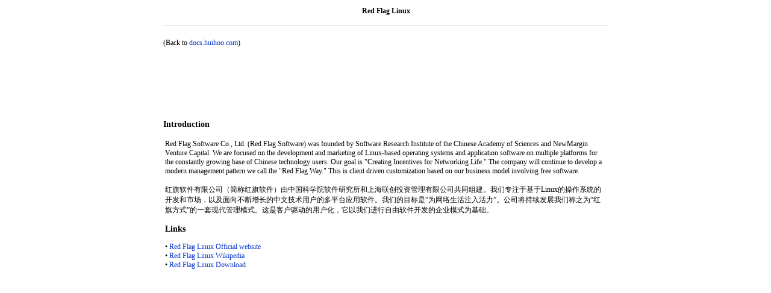

--- FILE ---
content_type: text/html
request_url: https://docs.huihoo.com/redflag/
body_size: 2046
content:
<html>
<head>
<title>Huihoo - Red Flag Linux</title>
<meta http-equiv=Content-Type content="text/html; charset=UTF-8">
<meta name="keywords" content="enterprise open source, SOA, BPM, BI, ERP, CRM, SCM, ECM, Portal, J2EE, open-source, free software, open media, digital media, 开源, 开放源代码, GNU, Linux, FreeBSD, OpenSolaris, MySQL, PostgreSQL, JBoss, Geronimo, JOnAS, Eclipse, NetBeans, Huihoo">
<meta name="Description" content="Huihoo is a community of the open source, free software, open media">
<!--start css-->
<script>
<!--
if (document.layers) {
document.write("<LINK REL=stylesheet HREF=../public/ns.css TYPE=text/css>"); }
else {
document.write("<LINK REL=stylesheet HREF=../public/ie.css TYPE=text/css>"); }
//-->
</script>
<!--end css-->
</head>
<body bgcolor="#FFFFFF">
<table width="760" border="0" cellspacing="0" cellpadding="3" align="center">
<tr>
<td width='1%'></td>
<td width='98%'>
<center><h4>Red Flag Linux</h4></center>
<hr noshade="noshade" size="1" color="#E6E6E6">
<br>
(Back to <a href=../index.html>docs.huihoo.com</a>)
<br><br>
<!--start 728x90-->
<center>
<script type="text/javascript"><!--
google_ad_client = "pub-2627642070897863";
/* docs-index-728x90, 08-9-9 */
google_ad_slot = "1209790913";
google_ad_width = 728;
google_ad_height = 90;
//-->
</script>
<script type="text/javascript" src="https://pagead2.googlesyndication.com/pagead/show_ads.js">
</script>
</center>
<!--end 728x90-->
<h3>Introduction</h3>
<table>
<tr>
<td>
Red Flag Software Co., Ltd. (Red Flag Software) was founded by Software Research Institute of the Chinese Academy of Sciences and NewMargin Venture Capital. We are focused on the development and marketing of Linux-based operating systems and application software on multiple platforms for the constantly growing base of Chinese technology users. Our goal is "Creating Incentives for Networking Life." The company will continue to develop a modern management pattern we call the "Red Flag Way." This is client driven customization based on our business model involving free software.
<br><br>
红旗软件有限公司（简称红旗软件）由中国科学院软件研究所和上海联创投资管理有限公司共同组建。我们专注于基于Linux的操作系统的开发和市场，以及面向不断增长的中文技术用户的多平台应用软件。我们的目标是“为网络生活注入活力”。公司将持续发展我们称之为“红旗方式”的一套现代管理模式。这是客户驱动的用户化，它以我们进行自由软件开发的企业模式为基础。
<h3>Links</h3>
&#149;&nbsp;<a href=http://www.redflag-linux.com/>Red Flag Linux Official website</a>
<br>
&#149;&nbsp;<a href="https://en.wikipedia.org/wiki/Red_Flag_Linux">Red Flag Linux Wikipedia</a>
<br>
&#149;&nbsp;<a href=http://download.huihoo.com/redflag/>Red Flag Linux Download</a>
<br><br>
<!--start 300x250-->
<script type="text/javascript"><!--
google_ad_client = "pub-2627642070897863";
/* docs-300x250, 08-9-10 */
google_ad_slot = "7069097005";
google_ad_width = 300;
google_ad_height = 250;
//-->
</script>
<script type="text/javascript" src="https://pagead2.googlesyndication.com/pagead/show_ads.js">
</script>
<!--end 300x250-->
</td>
<td valign="top" align="right">
<!--docs-dw-160x600, start-->
<!--docs-dw-160x600, end-->
</td>
</tr>
</table>
</td>
<td width='1%'></td>
</tr>
</table>
<hr noshade="noshade" size="1" color="#E6E6E6" width="745">  
<script language="javascript" src="../public/bottom.js"></script>
<!--start docs-analytics-->
<script type="text/javascript">
var gaJsHost = (("https:" == document.location.protocol) ? "https://ssl." : "http://www.");
document.write(unescape("%3Cscript src='" + gaJsHost + "google-analytics.com/ga.js' type='text/javascript'%3E%3C/script%3E"));
</script>
<script type="text/javascript">
var pageTracker = _gat._getTracker("UA-594287-2");
pageTracker._trackPageview();
</script>
<!--end docs-analytics-->
<script defer src="https://static.cloudflareinsights.com/beacon.min.js/vcd15cbe7772f49c399c6a5babf22c1241717689176015" integrity="sha512-ZpsOmlRQV6y907TI0dKBHq9Md29nnaEIPlkf84rnaERnq6zvWvPUqr2ft8M1aS28oN72PdrCzSjY4U6VaAw1EQ==" data-cf-beacon='{"version":"2024.11.0","token":"53b42e6fcd6e40f8b66f1f5e0eb30f03","r":1,"server_timing":{"name":{"cfCacheStatus":true,"cfEdge":true,"cfExtPri":true,"cfL4":true,"cfOrigin":true,"cfSpeedBrain":true},"location_startswith":null}}' crossorigin="anonymous"></script>
</body>
</html>


--- FILE ---
content_type: text/html; charset=utf-8
request_url: https://www.google.com/recaptcha/api2/aframe
body_size: 268
content:
<!DOCTYPE HTML><html><head><meta http-equiv="content-type" content="text/html; charset=UTF-8"></head><body><script nonce="KVObW2D_FJPqz_1pdzxYyA">/** Anti-fraud and anti-abuse applications only. See google.com/recaptcha */ try{var clients={'sodar':'https://pagead2.googlesyndication.com/pagead/sodar?'};window.addEventListener("message",function(a){try{if(a.source===window.parent){var b=JSON.parse(a.data);var c=clients[b['id']];if(c){var d=document.createElement('img');d.src=c+b['params']+'&rc='+(localStorage.getItem("rc::a")?sessionStorage.getItem("rc::b"):"");window.document.body.appendChild(d);sessionStorage.setItem("rc::e",parseInt(sessionStorage.getItem("rc::e")||0)+1);localStorage.setItem("rc::h",'1768618514899');}}}catch(b){}});window.parent.postMessage("_grecaptcha_ready", "*");}catch(b){}</script></body></html>

--- FILE ---
content_type: text/css
request_url: https://docs.huihoo.com/public/ie.css
body_size: -85
content:
a:link {COLOR: #03c; FONT-SIZE: 12px; TEXT-DECORATION: none} 
a:visited {COLOR: #03c; FONT-SIZE: 12px; TEXT-DECORATION: none} 
a:hover {COLOR: #000000} 

a.w:link {COLOR: #000000; FONT-SIZE: 12px; TEXT-DECORATION: none} 
a.w:visited {COLOR: #000000; FONT-SIZE: 12px; TEXT-DECORATION: none} 
a.w:hover {COLOR: #000000} 

a.m:link {COLOR: #000000; FONT-SIZE: 12px; TEXT-DECORATION: none} 
a.m:visited {COLOR: #000000; FONT-SIZE: 12px; TEXT-DECORATION: none} 
a.m:hover {COLOR: #000000} 
.m {COLOR: #000000} 
.h {COLOR: #000000} 

body { font-size: 12px} 
table{ font-size: 12px} 
td { font-size: 12px} 
tr { font-size: 12px} 
li {font-size: 14px; list-style-type: square} 
tr {COLOR: #000000; font-size: 12px } 
td {COLOR: #000000; font-size: 12px } 
input { font-size: 12px; border-style: solid; border-top-width: 1px; border-right-width: 1px; border-bottom-width: 1px; border-left-width: 1px} 
.p12x { font-size: 12px} 
.p16x { font-size: 16px} 


--- FILE ---
content_type: application/javascript
request_url: https://docs.huihoo.com/public/bottom.js
body_size: -128
content:
var str = 
"<table width='760' border='0' cellspacing='0' cellpadding='0' align='center'>"+
  "<tr>"+
  "<td align='center'><font size='2'> &copy;2014 Huihoo</font>&nbsp;&nbsp;<a href='http://wiki.huihoo.com/wiki/Donate_to_huihoo'>捐赠灰狐</a>"+
"<br></td>"+
"</tr>"+
" </table>";

document.writeln(str);

